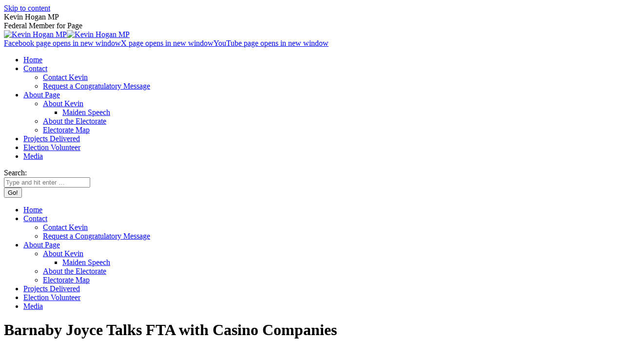

--- FILE ---
content_type: text/html; charset=UTF-8
request_url: https://www.kevinhogan.com.au/barnaby-joyce-talks-fta-with-casino-companies/
body_size: 15359
content:
<!DOCTYPE html>
<!--[if !(IE 6) | !(IE 7) | !(IE 8)  ]><!-->
<html lang="en-AU" class="no-js">
<!--<![endif]-->
<head>
	<meta charset="UTF-8" />
				<meta name="viewport" content="width=device-width, initial-scale=1, maximum-scale=1, user-scalable=0"/>
			<meta name="theme-color" content="#176f4d"/>	<link rel="profile" href="https://gmpg.org/xfn/11" />
	<title>Barnaby Joyce Talks FTA with Casino Companies &#8211; Kevin Hogan MP</title>
<meta name='robots' content='max-image-preview:large' />
<link rel='dns-prefetch' href='//fonts.googleapis.com' />
<link rel="alternate" type="application/rss+xml" title="Kevin Hogan MP &raquo; Feed" href="https://www.kevinhogan.com.au/feed/" />
<link rel="alternate" type="application/rss+xml" title="Kevin Hogan MP &raquo; Comments Feed" href="https://www.kevinhogan.com.au/comments/feed/" />
<link rel="alternate" title="oEmbed (JSON)" type="application/json+oembed" href="https://www.kevinhogan.com.au/wp-json/oembed/1.0/embed?url=https%3A%2F%2Fwww.kevinhogan.com.au%2Fbarnaby-joyce-talks-fta-with-casino-companies%2F" />
<link rel="alternate" title="oEmbed (XML)" type="text/xml+oembed" href="https://www.kevinhogan.com.au/wp-json/oembed/1.0/embed?url=https%3A%2F%2Fwww.kevinhogan.com.au%2Fbarnaby-joyce-talks-fta-with-casino-companies%2F&#038;format=xml" />
<style id='wp-img-auto-sizes-contain-inline-css'>
img:is([sizes=auto i],[sizes^="auto," i]){contain-intrinsic-size:3000px 1500px}
/*# sourceURL=wp-img-auto-sizes-contain-inline-css */
</style>

<style id='wp-emoji-styles-inline-css'>

	img.wp-smiley, img.emoji {
		display: inline !important;
		border: none !important;
		box-shadow: none !important;
		height: 1em !important;
		width: 1em !important;
		margin: 0 0.07em !important;
		vertical-align: -0.1em !important;
		background: none !important;
		padding: 0 !important;
	}
/*# sourceURL=wp-emoji-styles-inline-css */
</style>
<style id='classic-theme-styles-inline-css'>
/*! This file is auto-generated */
.wp-block-button__link{color:#fff;background-color:#32373c;border-radius:9999px;box-shadow:none;text-decoration:none;padding:calc(.667em + 2px) calc(1.333em + 2px);font-size:1.125em}.wp-block-file__button{background:#32373c;color:#fff;text-decoration:none}
/*# sourceURL=/wp-includes/css/classic-themes.min.css */
</style>
<link rel='stylesheet' id='the7-font-css' href='https://www.kevinhogan.com.au/wp-content/themes/dt-the7/fonts/icomoon-the7-font/icomoon-the7-font.min.css?ver=14.0.1.1' media='all' />
<link rel='stylesheet' id='the7-awesome-fonts-css' href='https://www.kevinhogan.com.au/wp-content/themes/dt-the7/fonts/FontAwesome/css/all.min.css?ver=14.0.1.1' media='all' />
<link rel='stylesheet' id='the7-Defaults-css' href='https://www.kevinhogan.com.au/wp-content/uploads/smile_fonts/Defaults/Defaults.css?ver=f49b030b48121ebf0c57823fe33f8bd3' media='all' />
<link rel='stylesheet' id='dt-web-fonts-css' href='https://fonts.googleapis.com/css?family=Open+Sans:400,600,700%7CRoboto:400,600,700%7CRoboto+Condensed:400,500,600,700,800' media='all' />
<link rel='stylesheet' id='dt-main-css' href='https://www.kevinhogan.com.au/wp-content/themes/dt-the7/css/main.min.css?ver=14.0.1.1' media='all' />
<link rel='stylesheet' id='the7-custom-scrollbar-css' href='https://www.kevinhogan.com.au/wp-content/themes/dt-the7/lib/custom-scrollbar/custom-scrollbar.min.css?ver=14.0.1.1' media='all' />
<link rel='stylesheet' id='the7-wpbakery-css' href='https://www.kevinhogan.com.au/wp-content/themes/dt-the7/css/wpbakery.min.css?ver=14.0.1.1' media='all' />
<link rel='stylesheet' id='the7-core-css' href='https://www.kevinhogan.com.au/wp-content/plugins/dt-the7-core/assets/css/post-type.min.css?ver=2.7.12' media='all' />
<link rel='stylesheet' id='the7-css-vars-css' href='https://www.kevinhogan.com.au/wp-content/uploads/the7-css/css-vars.css?ver=8280134ceeb6' media='all' />
<link rel='stylesheet' id='dt-custom-css' href='https://www.kevinhogan.com.au/wp-content/uploads/the7-css/custom.css?ver=8280134ceeb6' media='all' />
<link rel='stylesheet' id='dt-media-css' href='https://www.kevinhogan.com.au/wp-content/uploads/the7-css/media.css?ver=8280134ceeb6' media='all' />
<link rel='stylesheet' id='the7-mega-menu-css' href='https://www.kevinhogan.com.au/wp-content/uploads/the7-css/mega-menu.css?ver=8280134ceeb6' media='all' />
<link rel='stylesheet' id='the7-elements-albums-portfolio-css' href='https://www.kevinhogan.com.au/wp-content/uploads/the7-css/the7-elements-albums-portfolio.css?ver=8280134ceeb6' media='all' />
<link rel='stylesheet' id='the7-elements-css' href='https://www.kevinhogan.com.au/wp-content/uploads/the7-css/post-type-dynamic.css?ver=8280134ceeb6' media='all' />
<link rel='stylesheet' id='style-css' href='https://www.kevinhogan.com.au/wp-content/themes/dt-the7-child/style.css?ver=14.0.1.1' media='all' />
<link rel='stylesheet' id='__EPYT__style-css' href='https://www.kevinhogan.com.au/wp-content/plugins/youtube-embed-plus/styles/ytprefs.min.css?ver=14.2.3.3' media='all' />
<style id='__EPYT__style-inline-css'>

                .epyt-gallery-thumb {
                        width: 33.333%;
                }
                
/*# sourceURL=__EPYT__style-inline-css */
</style>
<script src="https://www.kevinhogan.com.au/wp-includes/js/jquery/jquery.min.js?ver=3.7.1" id="jquery-core-js"></script>
<script src="https://www.kevinhogan.com.au/wp-includes/js/jquery/jquery-migrate.min.js?ver=3.4.1" id="jquery-migrate-js"></script>
<script src="//www.kevinhogan.com.au/wp-content/plugins/revslider/sr6/assets/js/rbtools.min.js?ver=6.7.38" async id="tp-tools-js"></script>
<script src="//www.kevinhogan.com.au/wp-content/plugins/revslider/sr6/assets/js/rs6.min.js?ver=6.7.38" async id="revmin-js"></script>
<script id="dt-above-fold-js-extra">
var dtLocal = {"themeUrl":"https://www.kevinhogan.com.au/wp-content/themes/dt-the7","passText":"To view this protected post, enter the password below:","moreButtonText":{"loading":"Loading...","loadMore":"Load more"},"postID":"1744","ajaxurl":"https://www.kevinhogan.com.au/wp-admin/admin-ajax.php","REST":{"baseUrl":"https://www.kevinhogan.com.au/wp-json/the7/v1","endpoints":{"sendMail":"/send-mail"}},"contactMessages":{"required":"One or more fields have an error. Please check and try again.","terms":"Please accept the privacy policy.","fillTheCaptchaError":"Please, fill the captcha."},"captchaSiteKey":"","ajaxNonce":"dee2194e0c","pageData":"","themeSettings":{"smoothScroll":"off","lazyLoading":false,"desktopHeader":{"height":180},"ToggleCaptionEnabled":"disabled","ToggleCaption":"Navigation","floatingHeader":{"showAfter":94,"showMenu":true,"height":60,"logo":{"showLogo":true,"html":"\u003Cimg class=\" preload-me\" src=\"https://www.kevinhogan.com.au/wp-content/uploads/2016/10/kevin-hogan-compact-title.png\" srcset=\"https://www.kevinhogan.com.au/wp-content/uploads/2016/10/kevin-hogan-compact-title.png 250w\" width=\"250\" height=\"30\"   sizes=\"250px\" alt=\"Kevin Hogan MP\" /\u003E","url":"https://www.kevinhogan.com.au/"}},"topLine":{"floatingTopLine":{"logo":{"showLogo":false,"html":""}}},"mobileHeader":{"firstSwitchPoint":950,"secondSwitchPoint":500,"firstSwitchPointHeight":60,"secondSwitchPointHeight":60,"mobileToggleCaptionEnabled":"disabled","mobileToggleCaption":"Menu"},"stickyMobileHeaderFirstSwitch":{"logo":{"html":"\u003Cimg class=\" preload-me\" src=\"https://www.kevinhogan.com.au/wp-content/uploads/2025/05/kevin-hogan-mobile-lores-2025.png\" srcset=\"https://www.kevinhogan.com.au/wp-content/uploads/2025/05/kevin-hogan-mobile-lores-2025.png 250w, https://www.kevinhogan.com.au/wp-content/uploads/2025/05/kevin-hogan-mp-2025-448w.png 448w\" width=\"250\" height=\"44\"   sizes=\"250px\" alt=\"Kevin Hogan MP\" /\u003E"}},"stickyMobileHeaderSecondSwitch":{"logo":{"html":"\u003Cimg class=\" preload-me\" src=\"https://www.kevinhogan.com.au/wp-content/uploads/2025/05/kevin-hogan-mobile-lores-2025.png\" srcset=\"https://www.kevinhogan.com.au/wp-content/uploads/2025/05/kevin-hogan-mobile-lores-2025.png 250w, https://www.kevinhogan.com.au/wp-content/uploads/2025/05/kevin-hogan-mp-2025-448w.png 448w\" width=\"250\" height=\"44\"   sizes=\"250px\" alt=\"Kevin Hogan MP\" /\u003E"}},"sidebar":{"switchPoint":970},"boxedWidth":"1280px"},"VCMobileScreenWidth":"768"};
var dtShare = {"shareButtonText":{"facebook":"Share on Facebook","twitter":"Share on X","pinterest":"Pin it","linkedin":"Share on Linkedin","whatsapp":"Share on Whatsapp"},"overlayOpacity":"85"};
//# sourceURL=dt-above-fold-js-extra
</script>
<script src="https://www.kevinhogan.com.au/wp-content/themes/dt-the7/js/above-the-fold.min.js?ver=14.0.1.1" id="dt-above-fold-js"></script>
<script id="__ytprefs__-js-extra">
var _EPYT_ = {"ajaxurl":"https://www.kevinhogan.com.au/wp-admin/admin-ajax.php","security":"24b9ccf35f","gallery_scrolloffset":"20","eppathtoscripts":"https://www.kevinhogan.com.au/wp-content/plugins/youtube-embed-plus/scripts/","eppath":"https://www.kevinhogan.com.au/wp-content/plugins/youtube-embed-plus/","epresponsiveselector":"[\"iframe.__youtube_prefs__\"]","epdovol":"1","version":"14.2.3.3","evselector":"iframe.__youtube_prefs__[src], iframe[src*=\"youtube.com/embed/\"], iframe[src*=\"youtube-nocookie.com/embed/\"]","ajax_compat":"","maxres_facade":"eager","ytapi_load":"light","pause_others":"","stopMobileBuffer":"1","facade_mode":"","not_live_on_channel":""};
//# sourceURL=__ytprefs__-js-extra
</script>
<script src="https://www.kevinhogan.com.au/wp-content/plugins/youtube-embed-plus/scripts/ytprefs.min.js?ver=14.2.3.3" id="__ytprefs__-js"></script>
<script></script><link rel="https://api.w.org/" href="https://www.kevinhogan.com.au/wp-json/" /><link rel="alternate" title="JSON" type="application/json" href="https://www.kevinhogan.com.au/wp-json/wp/v2/posts/1744" /><link rel="EditURI" type="application/rsd+xml" title="RSD" href="https://www.kevinhogan.com.au/xmlrpc.php?rsd" />

<link rel="canonical" href="https://www.kevinhogan.com.au/barnaby-joyce-talks-fta-with-casino-companies/" />
<link rel='shortlink' href='https://www.kevinhogan.com.au/?p=1744' />
<meta property="og:site_name" content="Kevin Hogan MP" />
<meta property="og:title" content="Barnaby Joyce Talks FTA with Casino Companies" />
<meta property="og:url" content="https://www.kevinhogan.com.au/barnaby-joyce-talks-fta-with-casino-companies/" />
<meta property="og:type" content="article" />
<meta name="generator" content="Powered by WPBakery Page Builder - drag and drop page builder for WordPress."/>
<meta name="generator" content="Powered by Slider Revolution 6.7.38 - responsive, Mobile-Friendly Slider Plugin for WordPress with comfortable drag and drop interface." />
<link rel="icon" href="https://www.kevinhogan.com.au/wp-content/uploads/2025/05/favicon-250x250.png" sizes="32x32" />
<link rel="icon" href="https://www.kevinhogan.com.au/wp-content/uploads/2025/05/favicon-250x250.png" sizes="192x192" />
<link rel="apple-touch-icon" href="https://www.kevinhogan.com.au/wp-content/uploads/2025/05/favicon-250x250.png" />
<meta name="msapplication-TileImage" content="https://www.kevinhogan.com.au/wp-content/uploads/2025/05/favicon-400x400.png" />
<script>function setREVStartSize(e){
			//window.requestAnimationFrame(function() {
				window.RSIW = window.RSIW===undefined ? window.innerWidth : window.RSIW;
				window.RSIH = window.RSIH===undefined ? window.innerHeight : window.RSIH;
				try {
					var pw = document.getElementById(e.c).parentNode.offsetWidth,
						newh;
					pw = pw===0 || isNaN(pw) || (e.l=="fullwidth" || e.layout=="fullwidth") ? window.RSIW : pw;
					e.tabw = e.tabw===undefined ? 0 : parseInt(e.tabw);
					e.thumbw = e.thumbw===undefined ? 0 : parseInt(e.thumbw);
					e.tabh = e.tabh===undefined ? 0 : parseInt(e.tabh);
					e.thumbh = e.thumbh===undefined ? 0 : parseInt(e.thumbh);
					e.tabhide = e.tabhide===undefined ? 0 : parseInt(e.tabhide);
					e.thumbhide = e.thumbhide===undefined ? 0 : parseInt(e.thumbhide);
					e.mh = e.mh===undefined || e.mh=="" || e.mh==="auto" ? 0 : parseInt(e.mh,0);
					if(e.layout==="fullscreen" || e.l==="fullscreen")
						newh = Math.max(e.mh,window.RSIH);
					else{
						e.gw = Array.isArray(e.gw) ? e.gw : [e.gw];
						for (var i in e.rl) if (e.gw[i]===undefined || e.gw[i]===0) e.gw[i] = e.gw[i-1];
						e.gh = e.el===undefined || e.el==="" || (Array.isArray(e.el) && e.el.length==0)? e.gh : e.el;
						e.gh = Array.isArray(e.gh) ? e.gh : [e.gh];
						for (var i in e.rl) if (e.gh[i]===undefined || e.gh[i]===0) e.gh[i] = e.gh[i-1];
											
						var nl = new Array(e.rl.length),
							ix = 0,
							sl;
						e.tabw = e.tabhide>=pw ? 0 : e.tabw;
						e.thumbw = e.thumbhide>=pw ? 0 : e.thumbw;
						e.tabh = e.tabhide>=pw ? 0 : e.tabh;
						e.thumbh = e.thumbhide>=pw ? 0 : e.thumbh;
						for (var i in e.rl) nl[i] = e.rl[i]<window.RSIW ? 0 : e.rl[i];
						sl = nl[0];
						for (var i in nl) if (sl>nl[i] && nl[i]>0) { sl = nl[i]; ix=i;}
						var m = pw>(e.gw[ix]+e.tabw+e.thumbw) ? 1 : (pw-(e.tabw+e.thumbw)) / (e.gw[ix]);
						newh =  (e.gh[ix] * m) + (e.tabh + e.thumbh);
					}
					var el = document.getElementById(e.c);
					if (el!==null && el) el.style.height = newh+"px";
					el = document.getElementById(e.c+"_wrapper");
					if (el!==null && el) {
						el.style.height = newh+"px";
						el.style.display = "block";
					}
				} catch(e){
					console.log("Failure at Presize of Slider:" + e)
				}
			//});
		  };</script>
<noscript><style> .wpb_animate_when_almost_visible { opacity: 1; }</style></noscript><!-- <script>
  (function(i,s,o,g,r,a,m){i['GoogleAnalyticsObject']=r;i[r]=i[r]||function(){
  (i[r].q=i[r].q||[]).push(arguments)},i[r].l=1*new Date();a=s.createElement(o),
  m=s.getElementsByTagName(o)[0];a.async=1;a.src=g;m.parentNode.insertBefore(a,m)
  })(window,document,'script','https://www.google-analytics.com/analytics.js','ga');

  ga('create', 'UA-88286460-1', 'auto');
  ga('send', 'pageview');

</script> -->
<!-- Google tag (gtag.js) -->
<script async src="https://www.googletagmanager.com/gtag/js?id=G-8WVVBBR59H"></script>
<script> 
  window.dataLayer = window.dataLayer || [];
  function gtag(){dataLayer.push(arguments);}
  gtag('js', new Date());

  gtag('config', 'G-8WVVBBR59H');
</script><style id='the7-custom-inline-css' type='text/css'>
.footer .widget_tag_cloud a:hover {color:#7bb941!important;}

.wall-outer .dcsns-toolbar .filter .link-all {font-size:9px!important;}

.dsis-list-date {font-style:italic;}

.sidebar-content a {font-weight:bold;}

.homeNewsRowDSIS .vc_column-inner {
padding-top:0 !important;
}
/* .category-speeches .entry-content::before {content: "^ ";} */   /* article view page */
/* .category-speeches .blog-content:before {content: "+";} */  /* article listing page */
/* .category-speeches .post-thumbnail::before {content: "="} */  /*article view page above image*/

/* fix white space added by theme upgrade */
.socialwallrow {bottom: -50px;}
#footer.solid-bg {padding:50px 0 0 0;}

</style>
<style id='global-styles-inline-css'>
:root{--wp--preset--aspect-ratio--square: 1;--wp--preset--aspect-ratio--4-3: 4/3;--wp--preset--aspect-ratio--3-4: 3/4;--wp--preset--aspect-ratio--3-2: 3/2;--wp--preset--aspect-ratio--2-3: 2/3;--wp--preset--aspect-ratio--16-9: 16/9;--wp--preset--aspect-ratio--9-16: 9/16;--wp--preset--color--black: #000000;--wp--preset--color--cyan-bluish-gray: #abb8c3;--wp--preset--color--white: #FFF;--wp--preset--color--pale-pink: #f78da7;--wp--preset--color--vivid-red: #cf2e2e;--wp--preset--color--luminous-vivid-orange: #ff6900;--wp--preset--color--luminous-vivid-amber: #fcb900;--wp--preset--color--light-green-cyan: #7bdcb5;--wp--preset--color--vivid-green-cyan: #00d084;--wp--preset--color--pale-cyan-blue: #8ed1fc;--wp--preset--color--vivid-cyan-blue: #0693e3;--wp--preset--color--vivid-purple: #9b51e0;--wp--preset--color--accent: #176f4d;--wp--preset--color--dark-gray: #111;--wp--preset--color--light-gray: #767676;--wp--preset--gradient--vivid-cyan-blue-to-vivid-purple: linear-gradient(135deg,rgb(6,147,227) 0%,rgb(155,81,224) 100%);--wp--preset--gradient--light-green-cyan-to-vivid-green-cyan: linear-gradient(135deg,rgb(122,220,180) 0%,rgb(0,208,130) 100%);--wp--preset--gradient--luminous-vivid-amber-to-luminous-vivid-orange: linear-gradient(135deg,rgb(252,185,0) 0%,rgb(255,105,0) 100%);--wp--preset--gradient--luminous-vivid-orange-to-vivid-red: linear-gradient(135deg,rgb(255,105,0) 0%,rgb(207,46,46) 100%);--wp--preset--gradient--very-light-gray-to-cyan-bluish-gray: linear-gradient(135deg,rgb(238,238,238) 0%,rgb(169,184,195) 100%);--wp--preset--gradient--cool-to-warm-spectrum: linear-gradient(135deg,rgb(74,234,220) 0%,rgb(151,120,209) 20%,rgb(207,42,186) 40%,rgb(238,44,130) 60%,rgb(251,105,98) 80%,rgb(254,248,76) 100%);--wp--preset--gradient--blush-light-purple: linear-gradient(135deg,rgb(255,206,236) 0%,rgb(152,150,240) 100%);--wp--preset--gradient--blush-bordeaux: linear-gradient(135deg,rgb(254,205,165) 0%,rgb(254,45,45) 50%,rgb(107,0,62) 100%);--wp--preset--gradient--luminous-dusk: linear-gradient(135deg,rgb(255,203,112) 0%,rgb(199,81,192) 50%,rgb(65,88,208) 100%);--wp--preset--gradient--pale-ocean: linear-gradient(135deg,rgb(255,245,203) 0%,rgb(182,227,212) 50%,rgb(51,167,181) 100%);--wp--preset--gradient--electric-grass: linear-gradient(135deg,rgb(202,248,128) 0%,rgb(113,206,126) 100%);--wp--preset--gradient--midnight: linear-gradient(135deg,rgb(2,3,129) 0%,rgb(40,116,252) 100%);--wp--preset--font-size--small: 13px;--wp--preset--font-size--medium: 20px;--wp--preset--font-size--large: 36px;--wp--preset--font-size--x-large: 42px;--wp--preset--spacing--20: 0.44rem;--wp--preset--spacing--30: 0.67rem;--wp--preset--spacing--40: 1rem;--wp--preset--spacing--50: 1.5rem;--wp--preset--spacing--60: 2.25rem;--wp--preset--spacing--70: 3.38rem;--wp--preset--spacing--80: 5.06rem;--wp--preset--shadow--natural: 6px 6px 9px rgba(0, 0, 0, 0.2);--wp--preset--shadow--deep: 12px 12px 50px rgba(0, 0, 0, 0.4);--wp--preset--shadow--sharp: 6px 6px 0px rgba(0, 0, 0, 0.2);--wp--preset--shadow--outlined: 6px 6px 0px -3px rgb(255, 255, 255), 6px 6px rgb(0, 0, 0);--wp--preset--shadow--crisp: 6px 6px 0px rgb(0, 0, 0);}:where(.is-layout-flex){gap: 0.5em;}:where(.is-layout-grid){gap: 0.5em;}body .is-layout-flex{display: flex;}.is-layout-flex{flex-wrap: wrap;align-items: center;}.is-layout-flex > :is(*, div){margin: 0;}body .is-layout-grid{display: grid;}.is-layout-grid > :is(*, div){margin: 0;}:where(.wp-block-columns.is-layout-flex){gap: 2em;}:where(.wp-block-columns.is-layout-grid){gap: 2em;}:where(.wp-block-post-template.is-layout-flex){gap: 1.25em;}:where(.wp-block-post-template.is-layout-grid){gap: 1.25em;}.has-black-color{color: var(--wp--preset--color--black) !important;}.has-cyan-bluish-gray-color{color: var(--wp--preset--color--cyan-bluish-gray) !important;}.has-white-color{color: var(--wp--preset--color--white) !important;}.has-pale-pink-color{color: var(--wp--preset--color--pale-pink) !important;}.has-vivid-red-color{color: var(--wp--preset--color--vivid-red) !important;}.has-luminous-vivid-orange-color{color: var(--wp--preset--color--luminous-vivid-orange) !important;}.has-luminous-vivid-amber-color{color: var(--wp--preset--color--luminous-vivid-amber) !important;}.has-light-green-cyan-color{color: var(--wp--preset--color--light-green-cyan) !important;}.has-vivid-green-cyan-color{color: var(--wp--preset--color--vivid-green-cyan) !important;}.has-pale-cyan-blue-color{color: var(--wp--preset--color--pale-cyan-blue) !important;}.has-vivid-cyan-blue-color{color: var(--wp--preset--color--vivid-cyan-blue) !important;}.has-vivid-purple-color{color: var(--wp--preset--color--vivid-purple) !important;}.has-black-background-color{background-color: var(--wp--preset--color--black) !important;}.has-cyan-bluish-gray-background-color{background-color: var(--wp--preset--color--cyan-bluish-gray) !important;}.has-white-background-color{background-color: var(--wp--preset--color--white) !important;}.has-pale-pink-background-color{background-color: var(--wp--preset--color--pale-pink) !important;}.has-vivid-red-background-color{background-color: var(--wp--preset--color--vivid-red) !important;}.has-luminous-vivid-orange-background-color{background-color: var(--wp--preset--color--luminous-vivid-orange) !important;}.has-luminous-vivid-amber-background-color{background-color: var(--wp--preset--color--luminous-vivid-amber) !important;}.has-light-green-cyan-background-color{background-color: var(--wp--preset--color--light-green-cyan) !important;}.has-vivid-green-cyan-background-color{background-color: var(--wp--preset--color--vivid-green-cyan) !important;}.has-pale-cyan-blue-background-color{background-color: var(--wp--preset--color--pale-cyan-blue) !important;}.has-vivid-cyan-blue-background-color{background-color: var(--wp--preset--color--vivid-cyan-blue) !important;}.has-vivid-purple-background-color{background-color: var(--wp--preset--color--vivid-purple) !important;}.has-black-border-color{border-color: var(--wp--preset--color--black) !important;}.has-cyan-bluish-gray-border-color{border-color: var(--wp--preset--color--cyan-bluish-gray) !important;}.has-white-border-color{border-color: var(--wp--preset--color--white) !important;}.has-pale-pink-border-color{border-color: var(--wp--preset--color--pale-pink) !important;}.has-vivid-red-border-color{border-color: var(--wp--preset--color--vivid-red) !important;}.has-luminous-vivid-orange-border-color{border-color: var(--wp--preset--color--luminous-vivid-orange) !important;}.has-luminous-vivid-amber-border-color{border-color: var(--wp--preset--color--luminous-vivid-amber) !important;}.has-light-green-cyan-border-color{border-color: var(--wp--preset--color--light-green-cyan) !important;}.has-vivid-green-cyan-border-color{border-color: var(--wp--preset--color--vivid-green-cyan) !important;}.has-pale-cyan-blue-border-color{border-color: var(--wp--preset--color--pale-cyan-blue) !important;}.has-vivid-cyan-blue-border-color{border-color: var(--wp--preset--color--vivid-cyan-blue) !important;}.has-vivid-purple-border-color{border-color: var(--wp--preset--color--vivid-purple) !important;}.has-vivid-cyan-blue-to-vivid-purple-gradient-background{background: var(--wp--preset--gradient--vivid-cyan-blue-to-vivid-purple) !important;}.has-light-green-cyan-to-vivid-green-cyan-gradient-background{background: var(--wp--preset--gradient--light-green-cyan-to-vivid-green-cyan) !important;}.has-luminous-vivid-amber-to-luminous-vivid-orange-gradient-background{background: var(--wp--preset--gradient--luminous-vivid-amber-to-luminous-vivid-orange) !important;}.has-luminous-vivid-orange-to-vivid-red-gradient-background{background: var(--wp--preset--gradient--luminous-vivid-orange-to-vivid-red) !important;}.has-very-light-gray-to-cyan-bluish-gray-gradient-background{background: var(--wp--preset--gradient--very-light-gray-to-cyan-bluish-gray) !important;}.has-cool-to-warm-spectrum-gradient-background{background: var(--wp--preset--gradient--cool-to-warm-spectrum) !important;}.has-blush-light-purple-gradient-background{background: var(--wp--preset--gradient--blush-light-purple) !important;}.has-blush-bordeaux-gradient-background{background: var(--wp--preset--gradient--blush-bordeaux) !important;}.has-luminous-dusk-gradient-background{background: var(--wp--preset--gradient--luminous-dusk) !important;}.has-pale-ocean-gradient-background{background: var(--wp--preset--gradient--pale-ocean) !important;}.has-electric-grass-gradient-background{background: var(--wp--preset--gradient--electric-grass) !important;}.has-midnight-gradient-background{background: var(--wp--preset--gradient--midnight) !important;}.has-small-font-size{font-size: var(--wp--preset--font-size--small) !important;}.has-medium-font-size{font-size: var(--wp--preset--font-size--medium) !important;}.has-large-font-size{font-size: var(--wp--preset--font-size--large) !important;}.has-x-large-font-size{font-size: var(--wp--preset--font-size--x-large) !important;}
/*# sourceURL=global-styles-inline-css */
</style>
<link rel='stylesheet' id='rs-plugin-settings-css' href='//www.kevinhogan.com.au/wp-content/plugins/revslider/sr6/assets/css/rs6.css?ver=6.7.38' media='all' />
<style id='rs-plugin-settings-inline-css'>
#rs-demo-id {}
/*# sourceURL=rs-plugin-settings-inline-css */
</style>
</head>
<body id="the7-body" class="wp-singular post-template-default single single-post postid-1744 single-format-standard wp-embed-responsive wp-theme-dt-the7 wp-child-theme-dt-the7-child the7-core-ver-2.7.12 no-comments dt-responsive-on right-mobile-menu-close-icon ouside-menu-close-icon mobile-hamburger-close-bg-enable mobile-hamburger-close-bg-hover-enable  fade-medium-mobile-menu-close-icon fade-small-menu-close-icon srcset-enabled btn-flat custom-btn-color custom-btn-hover-color phantom-fade phantom-line-decoration phantom-custom-logo-on floating-mobile-menu-icon top-header first-switch-logo-left first-switch-menu-right second-switch-logo-left second-switch-menu-right right-mobile-menu layzr-loading-on no-avatars popup-message-style the7-ver-14.0.1.1 dt-fa-compatibility wpb-js-composer js-comp-ver-8.7.2 vc_responsive">
<!-- The7 14.0.1.1 -->

<div id="page" >
	<a class="skip-link screen-reader-text" href="#content">Skip to content</a>

<div class="masthead classic-header left content-width-line widgets full-height line-decoration shadow-mobile-header-decoration small-mobile-menu-icon mobile-menu-icon-bg-on mobile-menu-icon-hover-bg-on dt-parent-menu-clickable show-sub-menu-on-hover show-device-logo show-mobile-logo" >

	<div class="top-bar top-bar-empty top-bar-line-hide">
	<div class="top-bar-bg" ></div>
	<div class="mini-widgets left-widgets"></div><div class="mini-widgets right-widgets"></div></div>

	<header class="header-bar" role="banner">

		<div class="branding">
	<div id="site-title" class="assistive-text">Kevin Hogan MP</div>
	<div id="site-description" class="assistive-text">Federal Member for Page</div>
	<a class="" href="https://www.kevinhogan.com.au/"><img class=" preload-me" src="https://www.kevinhogan.com.au/wp-content/uploads/2025/05/kevin-hogan-mp-2025-448w.png" srcset="https://www.kevinhogan.com.au/wp-content/uploads/2025/05/kevin-hogan-mp-2025-448w.png 448w, https://www.kevinhogan.com.au/wp-content/uploads/2025/05/kevin-hogan-mp-2025-798w.png 798w" width="448" height="79"   sizes="448px" alt="Kevin Hogan MP" /><img class="mobile-logo preload-me" src="https://www.kevinhogan.com.au/wp-content/uploads/2025/05/kevin-hogan-mobile-lores-2025.png" srcset="https://www.kevinhogan.com.au/wp-content/uploads/2025/05/kevin-hogan-mobile-lores-2025.png 250w, https://www.kevinhogan.com.au/wp-content/uploads/2025/05/kevin-hogan-mp-2025-448w.png 448w" width="250" height="44"   sizes="250px" alt="Kevin Hogan MP" /></a><div class="mini-widgets"></div><div class="mini-widgets"><div class="soc-ico show-on-desktop in-menu-first-switch hide-on-second-switch custom-bg disabled-border border-off hover-custom-bg hover-disabled-border  hover-border-off"><a title="Facebook page opens in new window" href="http://www.facebook.com/KevinHoganMP" target="_blank" class="facebook"><span class="soc-font-icon"></span><span class="screen-reader-text">Facebook page opens in new window</span></a><a title="X page opens in new window" href="http://www.twitter.com/KevinHoganMP" target="_blank" class="twitter"><span class="soc-font-icon"></span><span class="screen-reader-text">X page opens in new window</span></a><a title="YouTube page opens in new window" href="https://www.youtube.com/channel/UCvAWXbjGn5eSC4Cp13w5cIg" target="_blank" class="you-tube"><span class="soc-font-icon"></span><span class="screen-reader-text">YouTube page opens in new window</span></a></div></div></div>

		<nav class="navigation">

			<ul id="primary-menu" class="main-nav underline-decoration from-centre-line level-arrows-on outside-item-remove-margin"><li class="menu-item menu-item-type-post_type menu-item-object-page menu-item-home menu-item-170 first depth-0"><a href='https://www.kevinhogan.com.au/' data-level='1'><span class="menu-item-text"><span class="menu-text">Home</span></span></a></li> <li class="menu-item menu-item-type-post_type menu-item-object-page menu-item-has-children menu-item-2329 has-children depth-0"><a href='https://www.kevinhogan.com.au/contact-kevin/' data-level='1' aria-haspopup='true' aria-expanded='false'><span class="menu-item-text"><span class="menu-text">Contact</span></span></a><ul class="sub-nav level-arrows-on" role="group"><li class="menu-item menu-item-type-post_type menu-item-object-page menu-item-17821 first depth-1"><a href='https://www.kevinhogan.com.au/contact-kevin/' data-level='2'><span class="menu-item-text"><span class="menu-text">Contact Kevin</span></span></a></li> <li class="menu-item menu-item-type-post_type menu-item-object-page menu-item-17819 depth-1"><a href='https://www.kevinhogan.com.au/online-office/request-a-congratulatory-message/' data-level='2'><span class="menu-item-text"><span class="menu-text">Request a Congratulatory Message</span></span></a></li> </ul></li> <li class="menu-item menu-item-type-post_type menu-item-object-page menu-item-has-children menu-item-2309 has-children depth-0"><a href='https://www.kevinhogan.com.au/about-page/' data-level='1' aria-haspopup='true' aria-expanded='false'><span class="menu-item-text"><span class="menu-text">About Page</span></span></a><ul class="sub-nav level-arrows-on" role="group"><li class="menu-item menu-item-type-post_type menu-item-object-page menu-item-has-children menu-item-2310 first has-children depth-1"><a href='https://www.kevinhogan.com.au/about-kevin/' data-level='2' aria-haspopup='true' aria-expanded='false'><span class="menu-item-text"><span class="menu-text">About Kevin</span></span></a><ul class="sub-nav level-arrows-on" role="group"><li class="menu-item menu-item-type-post_type menu-item-object-page menu-item-2337 first depth-2"><a href='https://www.kevinhogan.com.au/about-kevin/maiden-speech/' data-level='3'><span class="menu-item-text"><span class="menu-text">Maiden Speech</span></span></a></li> </ul></li> <li class="menu-item menu-item-type-post_type menu-item-object-page menu-item-2312 depth-1"><a href='https://www.kevinhogan.com.au/about-electorate/' data-level='2'><span class="menu-item-text"><span class="menu-text">About the Electorate</span></span></a></li> <li class="menu-item menu-item-type-post_type menu-item-object-page menu-item-2313 depth-1"><a href='https://www.kevinhogan.com.au/electorate-map/' data-level='2'><span class="menu-item-text"><span class="menu-text">Electorate Map</span></span></a></li> </ul></li> <li class="menu-item menu-item-type-post_type menu-item-object-page menu-item-11769 depth-0"><a href='https://www.kevinhogan.com.au/projects-delivered/' data-level='1'><span class="menu-item-text"><span class="menu-text">Projects Delivered</span></span></a></li> <li class="menu-item menu-item-type-post_type menu-item-object-page menu-item-15086 depth-0"><a href='https://www.kevinhogan.com.au/volunteer/' data-level='1'><span class="menu-item-text"><span class="menu-text">Election Volunteer</span></span></a></li> <li class="menu-item menu-item-type-post_type menu-item-object-page menu-item-2319 last depth-0"><a href='https://www.kevinhogan.com.au/media/media-releases/' data-level='1'><span class="menu-item-text"><span class="menu-text">Media</span></span></a></li> </ul>
			<div class="mini-widgets"><div class="mini-search show-on-desktop near-logo-first-switch in-menu-second-switch popup-search custom-icon"><form class="searchform mini-widget-searchform" role="search" method="get" action="https://www.kevinhogan.com.au/">

	<div class="screen-reader-text">Search:</div>

	
		<a href="" class="submit text-disable"><i class=" mw-icon the7-mw-icon-search-bold"></i></a>
		<div class="popup-search-wrap">
			<input type="text" aria-label="Search" class="field searchform-s" name="s" value="" placeholder="Type and hit enter …" title="Search form"/>
			<a href="" class="search-icon"  aria-label="Search"><i class="the7-mw-icon-search-bold" aria-hidden="true"></i></a>
		</div>

			<input type="submit" class="assistive-text searchsubmit" value="Go!"/>
</form>
</div></div>
		</nav>

	</header>

</div>
<div role="navigation" aria-label="Main Menu" class="dt-mobile-header mobile-menu-show-divider">
	<div class="dt-close-mobile-menu-icon" aria-label="Close" role="button" tabindex="0"><div class="close-line-wrap"><span class="close-line"></span><span class="close-line"></span><span class="close-line"></span></div></div>	<ul id="mobile-menu" class="mobile-main-nav">
		<li class="menu-item menu-item-type-post_type menu-item-object-page menu-item-home menu-item-170 first depth-0"><a href='https://www.kevinhogan.com.au/' data-level='1'><span class="menu-item-text"><span class="menu-text">Home</span></span></a></li> <li class="menu-item menu-item-type-post_type menu-item-object-page menu-item-has-children menu-item-2329 has-children depth-0"><a href='https://www.kevinhogan.com.au/contact-kevin/' data-level='1' aria-haspopup='true' aria-expanded='false'><span class="menu-item-text"><span class="menu-text">Contact</span></span></a><ul class="sub-nav level-arrows-on" role="group"><li class="menu-item menu-item-type-post_type menu-item-object-page menu-item-17821 first depth-1"><a href='https://www.kevinhogan.com.au/contact-kevin/' data-level='2'><span class="menu-item-text"><span class="menu-text">Contact Kevin</span></span></a></li> <li class="menu-item menu-item-type-post_type menu-item-object-page menu-item-17819 depth-1"><a href='https://www.kevinhogan.com.au/online-office/request-a-congratulatory-message/' data-level='2'><span class="menu-item-text"><span class="menu-text">Request a Congratulatory Message</span></span></a></li> </ul></li> <li class="menu-item menu-item-type-post_type menu-item-object-page menu-item-has-children menu-item-2309 has-children depth-0"><a href='https://www.kevinhogan.com.au/about-page/' data-level='1' aria-haspopup='true' aria-expanded='false'><span class="menu-item-text"><span class="menu-text">About Page</span></span></a><ul class="sub-nav level-arrows-on" role="group"><li class="menu-item menu-item-type-post_type menu-item-object-page menu-item-has-children menu-item-2310 first has-children depth-1"><a href='https://www.kevinhogan.com.au/about-kevin/' data-level='2' aria-haspopup='true' aria-expanded='false'><span class="menu-item-text"><span class="menu-text">About Kevin</span></span></a><ul class="sub-nav level-arrows-on" role="group"><li class="menu-item menu-item-type-post_type menu-item-object-page menu-item-2337 first depth-2"><a href='https://www.kevinhogan.com.au/about-kevin/maiden-speech/' data-level='3'><span class="menu-item-text"><span class="menu-text">Maiden Speech</span></span></a></li> </ul></li> <li class="menu-item menu-item-type-post_type menu-item-object-page menu-item-2312 depth-1"><a href='https://www.kevinhogan.com.au/about-electorate/' data-level='2'><span class="menu-item-text"><span class="menu-text">About the Electorate</span></span></a></li> <li class="menu-item menu-item-type-post_type menu-item-object-page menu-item-2313 depth-1"><a href='https://www.kevinhogan.com.au/electorate-map/' data-level='2'><span class="menu-item-text"><span class="menu-text">Electorate Map</span></span></a></li> </ul></li> <li class="menu-item menu-item-type-post_type menu-item-object-page menu-item-11769 depth-0"><a href='https://www.kevinhogan.com.au/projects-delivered/' data-level='1'><span class="menu-item-text"><span class="menu-text">Projects Delivered</span></span></a></li> <li class="menu-item menu-item-type-post_type menu-item-object-page menu-item-15086 depth-0"><a href='https://www.kevinhogan.com.au/volunteer/' data-level='1'><span class="menu-item-text"><span class="menu-text">Election Volunteer</span></span></a></li> <li class="menu-item menu-item-type-post_type menu-item-object-page menu-item-2319 last depth-0"><a href='https://www.kevinhogan.com.au/media/media-releases/' data-level='1'><span class="menu-item-text"><span class="menu-text">Media</span></span></a></li> 	</ul>
	<div class='mobile-mini-widgets-in-menu'></div>
</div>


		<div class="page-title title-left">
			<div class="wf-wrap">

				<div class="page-title-head hgroup"><h1 class="entry-title">Barnaby Joyce Talks FTA with Casino Companies</h1></div><div class="page-title-breadcrumbs"><div class="assistive-text">You are here:</div><ol class="breadcrumbs text-small" itemscope itemtype="https://schema.org/BreadcrumbList"><li itemprop="itemListElement" itemscope itemtype="https://schema.org/ListItem"><a itemprop="item" href="https://www.kevinhogan.com.au/" title="Home"><span itemprop="name">Home</span></a><meta itemprop="position" content="1" /></li><li itemprop="itemListElement" itemscope itemtype="https://schema.org/ListItem"><a itemprop="item" href="https://www.kevinhogan.com.au/category/media/" title="media"><span itemprop="name">media</span></a><meta itemprop="position" content="2" /></li><li class="current" itemprop="itemListElement" itemscope itemtype="https://schema.org/ListItem"><span itemprop="name">Barnaby Joyce Talks FTA with&hellip;</span><meta itemprop="position" content="3" /></li></ol></div>			</div>
		</div>

		

<div id="main" class="sidebar-right sidebar-divider-vertical">

	
	<div class="main-gradient"></div>
	<div class="wf-wrap">
	<div class="wf-container-main">

	

			<div id="content" class="content" role="main">

				
<article id="post-1744" class="post-1744 post type-post status-publish format-standard has-post-thumbnail category-media category-media-releases category-news tag-barnaby-joyce tag-casino-companies tag-fta tag-kevin-hogan-mp category-33 category-40 category-7 description-off">

	<div class="post-thumbnail"><img class="preload-me lazy-load aspect" src="data:image/svg+xml,%3Csvg%20xmlns%3D&#39;http%3A%2F%2Fwww.w3.org%2F2000%2Fsvg&#39;%20viewBox%3D&#39;0%200%20933%20700&#39;%2F%3E" data-src="https://www.kevinhogan.com.au/wp-content/themes/dt-the7/images/noimage.jpg" data-srcset="https://www.kevinhogan.com.au/wp-content/themes/dt-the7/images/noimage.jpg 933w" loading="eager" style="--ratio: 933 / 700" sizes="(max-width: 933px) 100vw, 933px" width="933" height="700"   alt="" /></div><div class="entry-content"><p>Federal Member for Page Kevin Hogan has emphasised the role the Chinese Free Trade Agreement will play in creating local jobs for Casino today in meetings with local exporters and Agriculture Minister, Barnaby Joyce.</p>
<p>“Barnaby and I met with the Meatworks, Richmond Dairies and New World foods, whom together, employ over 1500 people in Casino” Kevin Hogan said.</p>
<p>“With these companies exporting over 70% of their local produce, the Chinese Free Trade Agreement will make it easier for them to sell to China.</p>
<p>“This will secure not only the current jobs in the region, but will create more jobs for Casino and the Northern Rivers into the future.”</p>
<p>“It is also good for everyone who supplies these companies and all the local jobs that exist to service people who work there.</p>
<p>&nbsp;</p>
    
	<div class="postAuthLine">Authorised by Kevin Hogan MP, National Party of Australia, Lismore, NSW </div>
    
    </div><div class="post-meta wf-mobile-collapsed"><div class="entry-meta"><span class="category-link">Categories:&nbsp;<a href="https://www.kevinhogan.com.au/category/media/" >media</a>, <a href="https://www.kevinhogan.com.au/category/media-releases/" >Media Releases</a>, <a href="https://www.kevinhogan.com.au/category/news/" >News</a></span><a href="https://www.kevinhogan.com.au/2015/10/01/" title="1:41 pm" class="data-link" rel="bookmark"><time class="entry-date updated" datetime="2015-10-01T13:41:08+10:00">1 October 2015</time></a></div><div class="entry-tags">Tags:&nbsp;<a href="https://www.kevinhogan.com.au/tag/barnaby-joyce/" rel="tag">Barnaby Joyce</a><a href="https://www.kevinhogan.com.au/tag/casino-companies/" rel="tag">Casino Companies</a><a href="https://www.kevinhogan.com.au/tag/fta/" rel="tag">FTA</a><a href="https://www.kevinhogan.com.au/tag/kevin-hogan-mp/" rel="tag">Kevin Hogan MP</a></div></div><nav class="navigation post-navigation" role="navigation"><h2 class="screen-reader-text">Post navigation</h2><div class="nav-links"><a class="nav-previous" href="https://www.kevinhogan.com.au/hogan-heads-farming-co-operative-taskforce/" rel="prev"><svg version="1.1" xmlns="http://www.w3.org/2000/svg" xmlns:xlink="http://www.w3.org/1999/xlink" x="0px" y="0px" viewBox="0 0 16 16" style="enable-background:new 0 0 16 16;" xml:space="preserve"><path class="st0" d="M11.4,1.6c0.2,0.2,0.2,0.5,0,0.7c0,0,0,0,0,0L5.7,8l5.6,5.6c0.2,0.2,0.2,0.5,0,0.7s-0.5,0.2-0.7,0l-6-6c-0.2-0.2-0.2-0.5,0-0.7c0,0,0,0,0,0l6-6C10.8,1.5,11.2,1.5,11.4,1.6C11.4,1.6,11.4,1.6,11.4,1.6z"/></svg><span class="meta-nav" aria-hidden="true">Previous</span><span class="screen-reader-text">Previous post:</span><span class="post-title h4-size">Hogan heads Farming Co-operative Taskforce</span></a><a class="nav-next" href="https://www.kevinhogan.com.au/child-care-pilot-program-announced/" rel="next"><svg version="1.1" xmlns="http://www.w3.org/2000/svg" xmlns:xlink="http://www.w3.org/1999/xlink" x="0px" y="0px" viewBox="0 0 16 16" style="enable-background:new 0 0 16 16;" xml:space="preserve"><path class="st0" d="M4.6,1.6c0.2-0.2,0.5-0.2,0.7,0c0,0,0,0,0,0l6,6c0.2,0.2,0.2,0.5,0,0.7c0,0,0,0,0,0l-6,6c-0.2,0.2-0.5,0.2-0.7,0s-0.2-0.5,0-0.7L10.3,8L4.6,2.4C4.5,2.2,4.5,1.8,4.6,1.6C4.6,1.6,4.6,1.6,4.6,1.6z"/></svg><span class="meta-nav" aria-hidden="true">Next</span><span class="screen-reader-text">Next post:</span><span class="post-title h4-size">Child Care Pilot Program Announced</span></a></div></nav><div class="single-related-posts"><h3>Related Posts</h3><section class="items-grid"><div class=" related-item"><article class="post-format-standard"><div class="mini-post-img"><a class="alignleft post-rollover layzr-bg" href="https://www.kevinhogan.com.au/funding-boost-for-evans-head-community-clubs/" aria-label="Post image"><img class="preload-me lazy-load aspect" src="data:image/svg+xml,%3Csvg%20xmlns%3D&#39;http%3A%2F%2Fwww.w3.org%2F2000%2Fsvg&#39;%20viewBox%3D&#39;0%200%20110%2080&#39;%2F%3E" data-src="https://www.kevinhogan.com.au/wp-content/uploads/2025/10/kevinhogan_evans-slsc-scaled-110x80.jpg" data-srcset="https://www.kevinhogan.com.au/wp-content/uploads/2025/10/kevinhogan_evans-slsc-scaled-110x80.jpg 110w, https://www.kevinhogan.com.au/wp-content/uploads/2025/10/kevinhogan_evans-slsc-scaled-220x160.jpg 220w" loading="eager" style="--ratio: 110 / 80" sizes="(max-width: 110px) 100vw, 110px" width="110" height="80"  alt="" /></a></div><div class="post-content"><a href="https://www.kevinhogan.com.au/funding-boost-for-evans-head-community-clubs/">Funding boost for Evans Head community clubs</a><br /><time class="text-secondary" datetime="2025-09-10T09:20:58+10:00">10 September 2025</time></div></article></div><div class=" related-item"><article class="post-format-standard"><div class="mini-post-img"><a class="alignleft post-rollover layzr-bg" href="https://www.kevinhogan.com.au/remembering-clarence-valleys-sunny-bancroft-in-parliament/" aria-label="Post image"><img class="preload-me lazy-load aspect" src="data:image/svg+xml,%3Csvg%20xmlns%3D&#39;http%3A%2F%2Fwww.w3.org%2F2000%2Fsvg&#39;%20viewBox%3D&#39;0%200%20110%2080&#39;%2F%3E" data-src="https://www.kevinhogan.com.au/wp-content/uploads/2025/10/sunny-bancroft-scaled-110x80.jpg" data-srcset="https://www.kevinhogan.com.au/wp-content/uploads/2025/10/sunny-bancroft-scaled-110x80.jpg 110w, https://www.kevinhogan.com.au/wp-content/uploads/2025/10/sunny-bancroft-scaled-220x160.jpg 220w" loading="eager" style="--ratio: 110 / 80" sizes="(max-width: 110px) 100vw, 110px" width="110" height="80"  alt="" /></a></div><div class="post-content"><a href="https://www.kevinhogan.com.au/remembering-clarence-valleys-sunny-bancroft-in-parliament/">Remembering Clarence Valley’s Sunny Bancroft in Parliament</a><br /><time class="text-secondary" datetime="2025-08-27T09:30:06+10:00">27 August 2025</time></div></article></div></section></div>
</article>
			</div><!-- #content -->

			
	<aside id="sidebar" class="sidebar">
		<div class="sidebar-content widget-divider-off">
			
		<section id="recent-posts-3" class="widget widget_recent_entries">
		<div class="widget-title">Latest</div>
		<ul>
											<li>
					<a href="https://www.kevinhogan.com.au/funding-boost-for-evans-head-community-clubs/">Funding boost for Evans Head community clubs</a>
											<span class="post-date">10 September 2025</span>
									</li>
											<li>
					<a href="https://www.kevinhogan.com.au/remembering-clarence-valleys-sunny-bancroft-in-parliament/">Remembering Clarence Valley’s Sunny Bancroft in Parliament</a>
											<span class="post-date">27 August 2025</span>
									</li>
											<li>
					<a href="https://www.kevinhogan.com.au/albanese-government-neglect-hits-small-business-exports/">Albanese Government neglect hits small business exports</a>
											<span class="post-date">26 August 2025</span>
									</li>
											<li>
					<a href="https://www.kevinhogan.com.au/calls-to-fix-lismores-mental-health-and-crime-crisis/">Calls to fix Lismore’s mental health and crime crisis</a>
											<span class="post-date">19 August 2025</span>
									</li>
											<li>
					<a href="https://www.kevinhogan.com.au/recognising-our-clarence-valley-sporting-champions/">Recognising our Clarence Valley Sporting Champions</a>
											<span class="post-date">7 August 2025</span>
									</li>
					</ul>

		</section>		</div>
	</aside><!-- #sidebar -->


			</div><!-- .wf-container -->
		</div><!-- .wf-wrap -->

	
	</div><!-- #main -->

	


	<!-- !Footer -->
	<footer id="footer" class="footer solid-bg"  role="contentinfo">

		
			<div class="wf-wrap">
				<div class="wf-container-footer">
					<div class="wf-container">
						<section id="text-10" class="widget widget_text wf-cell wf-1-3"><div class="widget-title">Lismore Electorate Office</div>			<div class="textwidget"><p>63 Molesworth Street, Lismore, NSW, 2480<br />
Phone: <a href="tel:0266214044">(02) 6621 4044</a></p>
</div>
		</section><section id="text-11" class="widget widget_text wf-cell wf-1-3"><div class="widget-title">Grafton Electorate Office</div>			<div class="textwidget"><p>1/83A Prince St, Grafton, NSW, 2460<br />
Phone: <a href="tel:0266433973">(02) 6643 3973</a></p>
</div>
		</section><section id="text-12" class="widget widget_text wf-cell wf-1-3">			<div class="textwidget"><style type="text/css">#dt-btn-1 {color: #0a5640;background: #ffc20e;}#dt-btn-1 > .text-wrap * {color: #0a5640;}#dt-btn-1:hover {color: #0a5640;background: #ffffff;}#dt-btn-1:hover > .text-wrap * {color: #0a5640;}</style><a href="/contact-kevin/" class="btn-shortcode dt-btn-m dt-btn custom-btn-color custom-btn-hover-color fadeIn animate-element animation-builder" id="dt-btn-1"><i class="fa fa-chevron-circle-right"></i><span>EMAIL KEVIN</span></a>
</div>
		</section>					</div><!-- .wf-container -->
				</div><!-- .wf-container-footer -->
			</div><!-- .wf-wrap -->

			
<!-- !Bottom-bar -->
<div id="bottom-bar" class="logo-left">
    <div class="wf-wrap">
        <div class="wf-container-bottom">

			
                <div class="wf-float-left">

					Authorised by Kevin Hogan, 63 Molesworth St, Lismore, NSW, 2480
                </div>

			
            <div class="wf-float-right">

				<div class="bottom-text-block"><p><a href="http://www.dsis.com.au">DSIS website</a> | <a href="/privacy-policy-and-disclaimer/">Privacy Policy</a> | <a href="/accessibility-policy/">Accessibility</a></p>
</div>
            </div>

        </div><!-- .wf-container-bottom -->
    </div><!-- .wf-wrap -->
</div><!-- #bottom-bar -->
	</footer><!-- #footer -->

<a href="#" class="scroll-top"><svg version="1.1" xmlns="http://www.w3.org/2000/svg" xmlns:xlink="http://www.w3.org/1999/xlink" x="0px" y="0px"
	 viewBox="0 0 16 16" style="enable-background:new 0 0 16 16;" xml:space="preserve">
<path d="M11.7,6.3l-3-3C8.5,3.1,8.3,3,8,3c0,0,0,0,0,0C7.7,3,7.5,3.1,7.3,3.3l-3,3c-0.4,0.4-0.4,1,0,1.4c0.4,0.4,1,0.4,1.4,0L7,6.4
	V12c0,0.6,0.4,1,1,1s1-0.4,1-1V6.4l1.3,1.3c0.4,0.4,1,0.4,1.4,0C11.9,7.5,12,7.3,12,7S11.9,6.5,11.7,6.3z"/>
</svg><span class="screen-reader-text">Go to Top</span></a>

</div><!-- #page -->


		<script>
			window.RS_MODULES = window.RS_MODULES || {};
			window.RS_MODULES.modules = window.RS_MODULES.modules || {};
			window.RS_MODULES.waiting = window.RS_MODULES.waiting || [];
			window.RS_MODULES.defered = false;
			window.RS_MODULES.moduleWaiting = window.RS_MODULES.moduleWaiting || {};
			window.RS_MODULES.type = 'compiled';
		</script>
		<script type="speculationrules">
{"prefetch":[{"source":"document","where":{"and":[{"href_matches":"/*"},{"not":{"href_matches":["/wp-*.php","/wp-admin/*","/wp-content/uploads/*","/wp-content/*","/wp-content/plugins/*","/wp-content/themes/dt-the7-child/*","/wp-content/themes/dt-the7/*","/*\\?(.+)"]}},{"not":{"selector_matches":"a[rel~=\"nofollow\"]"}},{"not":{"selector_matches":".no-prefetch, .no-prefetch a"}}]},"eagerness":"conservative"}]}
</script>
        <script>
            // Do not change this comment line otherwise Speed Optimizer won't be able to detect this script

            (function () {
                const calculateParentDistance = (child, parent) => {
                    let count = 0;
                    let currentElement = child;

                    // Traverse up the DOM tree until we reach parent or the top of the DOM
                    while (currentElement && currentElement !== parent) {
                        currentElement = currentElement.parentNode;
                        count++;
                    }

                    // If parent was not found in the hierarchy, return -1
                    if (!currentElement) {
                        return -1; // Indicates parent is not an ancestor of element
                    }

                    return count; // Number of layers between element and parent
                }
                const isMatchingClass = (linkRule, href, classes, ids) => {
                    return classes.includes(linkRule.value)
                }
                const isMatchingId = (linkRule, href, classes, ids) => {
                    return ids.includes(linkRule.value)
                }
                const isMatchingDomain = (linkRule, href, classes, ids) => {
                    if(!URL.canParse(href)) {
                        return false
                    }

                    const url = new URL(href)
                    const host = url.host
                    const hostsToMatch = [host]

                    if(host.startsWith('www.')) {
                        hostsToMatch.push(host.substring(4))
                    } else {
                        hostsToMatch.push('www.' + host)
                    }

                    return hostsToMatch.includes(linkRule.value)
                }
                const isMatchingExtension = (linkRule, href, classes, ids) => {
                    if(!URL.canParse(href)) {
                        return false
                    }

                    const url = new URL(href)

                    return url.pathname.endsWith('.' + linkRule.value)
                }
                const isMatchingSubdirectory = (linkRule, href, classes, ids) => {
                    if(!URL.canParse(href)) {
                        return false
                    }

                    const url = new URL(href)

                    return url.pathname.startsWith('/' + linkRule.value + '/')
                }
                const isMatchingProtocol = (linkRule, href, classes, ids) => {
                    if(!URL.canParse(href)) {
                        return false
                    }

                    const url = new URL(href)

                    return url.protocol === linkRule.value + ':'
                }
                const isMatchingExternal = (linkRule, href, classes, ids) => {
                    if(!URL.canParse(href) || !URL.canParse(document.location.href)) {
                        return false
                    }

                    const matchingProtocols = ['http:', 'https:']
                    const siteUrl = new URL(document.location.href)
                    const linkUrl = new URL(href)

                    // Links to subdomains will appear to be external matches according to JavaScript,
                    // but the PHP rules will filter those events out.
                    return matchingProtocols.includes(linkUrl.protocol) && siteUrl.host !== linkUrl.host
                }
                const isMatch = (linkRule, href, classes, ids) => {
                    switch (linkRule.type) {
                        case 'class':
                            return isMatchingClass(linkRule, href, classes, ids)
                        case 'id':
                            return isMatchingId(linkRule, href, classes, ids)
                        case 'domain':
                            return isMatchingDomain(linkRule, href, classes, ids)
                        case 'extension':
                            return isMatchingExtension(linkRule, href, classes, ids)
                        case 'subdirectory':
                            return isMatchingSubdirectory(linkRule, href, classes, ids)
                        case 'protocol':
                            return isMatchingProtocol(linkRule, href, classes, ids)
                        case 'external':
                            return isMatchingExternal(linkRule, href, classes, ids)
                        default:
                            return false;
                    }
                }
                const track = (element) => {
                    const href = element.href ?? null
                    const classes = Array.from(element.classList)
                    const ids = [element.id]
                    const linkRules = [{"type":"extension","value":"pdf"},{"type":"extension","value":"zip"},{"type":"protocol","value":"mailto"},{"type":"protocol","value":"tel"}]
                    if(linkRules.length === 0) {
                        return
                    }

                    // For link rules that target an id, we need to allow that id to appear
                    // in any ancestor up to the 7th ancestor. This loop looks for those matches
                    // and counts them.
                    linkRules.forEach((linkRule) => {
                        if(linkRule.type !== 'id') {
                            return;
                        }

                        const matchingAncestor = element.closest('#' + linkRule.value)

                        if(!matchingAncestor || matchingAncestor.matches('html, body')) {
                            return;
                        }

                        const depth = calculateParentDistance(element, matchingAncestor)

                        if(depth < 7) {
                            ids.push(linkRule.value)
                        }
                    });

                    // For link rules that target a class, we need to allow that class to appear
                    // in any ancestor up to the 7th ancestor. This loop looks for those matches
                    // and counts them.
                    linkRules.forEach((linkRule) => {
                        if(linkRule.type !== 'class') {
                            return;
                        }

                        const matchingAncestor = element.closest('.' + linkRule.value)

                        if(!matchingAncestor || matchingAncestor.matches('html, body')) {
                            return;
                        }

                        const depth = calculateParentDistance(element, matchingAncestor)

                        if(depth < 7) {
                            classes.push(linkRule.value)
                        }
                    });

                    const hasMatch = linkRules.some((linkRule) => {
                        return isMatch(linkRule, href, classes, ids)
                    })

                    if(!hasMatch) {
                        return
                    }

                    const url = "https://www.kevinhogan.com.au/wp-content/plugins/independent-analytics/iawp-click-endpoint.php";
                    const body = {
                        href: href,
                        classes: classes.join(' '),
                        ids: ids.join(' '),
                        ...{"payload":{"resource":"singular","singular_id":1744,"page":1},"signature":"3794b257d965a4ab7067e694c9d0eeed"}                    };

                    if (navigator.sendBeacon) {
                        let blob = new Blob([JSON.stringify(body)], {
                            type: "application/json"
                        });
                        navigator.sendBeacon(url, blob);
                    } else {
                        const xhr = new XMLHttpRequest();
                        xhr.open("POST", url, true);
                        xhr.setRequestHeader("Content-Type", "application/json;charset=UTF-8");
                        xhr.send(JSON.stringify(body))
                    }
                }
                document.addEventListener('mousedown', function (event) {
                                        if (navigator.webdriver || /bot|crawler|spider|crawling|semrushbot|chrome-lighthouse/i.test(navigator.userAgent)) {
                        return;
                    }
                    
                    const element = event.target.closest('a')

                    if(!element) {
                        return
                    }

                    const isPro = false
                    if(!isPro) {
                        return
                    }

                    // Don't track left clicks with this event. The click event is used for that.
                    if(event.button === 0) {
                        return
                    }

                    track(element)
                })
                document.addEventListener('click', function (event) {
                                        if (navigator.webdriver || /bot|crawler|spider|crawling|semrushbot|chrome-lighthouse/i.test(navigator.userAgent)) {
                        return;
                    }
                    
                    const element = event.target.closest('a, button, input[type="submit"], input[type="button"]')

                    if(!element) {
                        return
                    }

                    const isPro = false
                    if(!isPro) {
                        return
                    }

                    track(element)
                })
                document.addEventListener('play', function (event) {
                                        if (navigator.webdriver || /bot|crawler|spider|crawling|semrushbot|chrome-lighthouse/i.test(navigator.userAgent)) {
                        return;
                    }
                    
                    const element = event.target.closest('audio, video')

                    if(!element) {
                        return
                    }

                    const isPro = false
                    if(!isPro) {
                        return
                    }

                    track(element)
                }, true)
                document.addEventListener("DOMContentLoaded", function (e) {
                    if (document.hasOwnProperty("visibilityState") && document.visibilityState === "prerender") {
                        return;
                    }

                                            if (navigator.webdriver || /bot|crawler|spider|crawling|semrushbot|chrome-lighthouse/i.test(navigator.userAgent)) {
                            return;
                        }
                    
                    let referrer_url = null;

                    if (typeof document.referrer === 'string' && document.referrer.length > 0) {
                        referrer_url = document.referrer;
                    }

                    const params = location.search.slice(1).split('&').reduce((acc, s) => {
                        const [k, v] = s.split('=');
                        return Object.assign(acc, {[k]: v});
                    }, {});

                    const url = "https://www.kevinhogan.com.au/wp-json/iawp/search";
                    const body = {
                        referrer_url,
                        utm_source: params.utm_source,
                        utm_medium: params.utm_medium,
                        utm_campaign: params.utm_campaign,
                        utm_term: params.utm_term,
                        utm_content: params.utm_content,
                        gclid: params.gclid,
                        ...{"payload":{"resource":"singular","singular_id":1744,"page":1},"signature":"3794b257d965a4ab7067e694c9d0eeed"}                    };

                    if (navigator.sendBeacon) {
                        let blob = new Blob([JSON.stringify(body)], {
                            type: "application/json"
                        });
                        navigator.sendBeacon(url, blob);
                    } else {
                        const xhr = new XMLHttpRequest();
                        xhr.open("POST", url, true);
                        xhr.setRequestHeader("Content-Type", "application/json;charset=UTF-8");
                        xhr.send(JSON.stringify(body))
                    }
                });
            })();
        </script>
        <script src="https://www.kevinhogan.com.au/wp-content/themes/dt-the7/js/main.min.js?ver=14.0.1.1" id="dt-main-js"></script>
<script src="https://www.kevinhogan.com.au/wp-content/themes/dt-the7/js/legacy.min.js?ver=14.0.1.1" id="dt-legacy-js"></script>
<script src="https://www.kevinhogan.com.au/wp-content/themes/dt-the7/lib/jquery-mousewheel/jquery-mousewheel.min.js?ver=14.0.1.1" id="jquery-mousewheel-js"></script>
<script src="https://www.kevinhogan.com.au/wp-content/themes/dt-the7/lib/custom-scrollbar/custom-scrollbar.min.js?ver=14.0.1.1" id="the7-custom-scrollbar-js"></script>
<script src="https://www.kevinhogan.com.au/wp-content/plugins/dt-the7-core/assets/js/post-type.min.js?ver=2.7.12" id="the7-core-js"></script>
<script src="https://www.kevinhogan.com.au/wp-content/plugins/youtube-embed-plus/scripts/fitvids.min.js?ver=14.2.3.3" id="__ytprefsfitvids__-js"></script>
<script id="wp-emoji-settings" type="application/json">
{"baseUrl":"https://s.w.org/images/core/emoji/17.0.2/72x72/","ext":".png","svgUrl":"https://s.w.org/images/core/emoji/17.0.2/svg/","svgExt":".svg","source":{"concatemoji":"https://www.kevinhogan.com.au/wp-includes/js/wp-emoji-release.min.js?ver=f49b030b48121ebf0c57823fe33f8bd3"}}
</script>
<script type="module">
/*! This file is auto-generated */
const a=JSON.parse(document.getElementById("wp-emoji-settings").textContent),o=(window._wpemojiSettings=a,"wpEmojiSettingsSupports"),s=["flag","emoji"];function i(e){try{var t={supportTests:e,timestamp:(new Date).valueOf()};sessionStorage.setItem(o,JSON.stringify(t))}catch(e){}}function c(e,t,n){e.clearRect(0,0,e.canvas.width,e.canvas.height),e.fillText(t,0,0);t=new Uint32Array(e.getImageData(0,0,e.canvas.width,e.canvas.height).data);e.clearRect(0,0,e.canvas.width,e.canvas.height),e.fillText(n,0,0);const a=new Uint32Array(e.getImageData(0,0,e.canvas.width,e.canvas.height).data);return t.every((e,t)=>e===a[t])}function p(e,t){e.clearRect(0,0,e.canvas.width,e.canvas.height),e.fillText(t,0,0);var n=e.getImageData(16,16,1,1);for(let e=0;e<n.data.length;e++)if(0!==n.data[e])return!1;return!0}function u(e,t,n,a){switch(t){case"flag":return n(e,"\ud83c\udff3\ufe0f\u200d\u26a7\ufe0f","\ud83c\udff3\ufe0f\u200b\u26a7\ufe0f")?!1:!n(e,"\ud83c\udde8\ud83c\uddf6","\ud83c\udde8\u200b\ud83c\uddf6")&&!n(e,"\ud83c\udff4\udb40\udc67\udb40\udc62\udb40\udc65\udb40\udc6e\udb40\udc67\udb40\udc7f","\ud83c\udff4\u200b\udb40\udc67\u200b\udb40\udc62\u200b\udb40\udc65\u200b\udb40\udc6e\u200b\udb40\udc67\u200b\udb40\udc7f");case"emoji":return!a(e,"\ud83e\u1fac8")}return!1}function f(e,t,n,a){let r;const o=(r="undefined"!=typeof WorkerGlobalScope&&self instanceof WorkerGlobalScope?new OffscreenCanvas(300,150):document.createElement("canvas")).getContext("2d",{willReadFrequently:!0}),s=(o.textBaseline="top",o.font="600 32px Arial",{});return e.forEach(e=>{s[e]=t(o,e,n,a)}),s}function r(e){var t=document.createElement("script");t.src=e,t.defer=!0,document.head.appendChild(t)}a.supports={everything:!0,everythingExceptFlag:!0},new Promise(t=>{let n=function(){try{var e=JSON.parse(sessionStorage.getItem(o));if("object"==typeof e&&"number"==typeof e.timestamp&&(new Date).valueOf()<e.timestamp+604800&&"object"==typeof e.supportTests)return e.supportTests}catch(e){}return null}();if(!n){if("undefined"!=typeof Worker&&"undefined"!=typeof OffscreenCanvas&&"undefined"!=typeof URL&&URL.createObjectURL&&"undefined"!=typeof Blob)try{var e="postMessage("+f.toString()+"("+[JSON.stringify(s),u.toString(),c.toString(),p.toString()].join(",")+"));",a=new Blob([e],{type:"text/javascript"});const r=new Worker(URL.createObjectURL(a),{name:"wpTestEmojiSupports"});return void(r.onmessage=e=>{i(n=e.data),r.terminate(),t(n)})}catch(e){}i(n=f(s,u,c,p))}t(n)}).then(e=>{for(const n in e)a.supports[n]=e[n],a.supports.everything=a.supports.everything&&a.supports[n],"flag"!==n&&(a.supports.everythingExceptFlag=a.supports.everythingExceptFlag&&a.supports[n]);var t;a.supports.everythingExceptFlag=a.supports.everythingExceptFlag&&!a.supports.flag,a.supports.everything||((t=a.source||{}).concatemoji?r(t.concatemoji):t.wpemoji&&t.twemoji&&(r(t.twemoji),r(t.wpemoji)))});
//# sourceURL=https://www.kevinhogan.com.au/wp-includes/js/wp-emoji-loader.min.js
</script>
<script></script>
<div class="pswp" tabindex="-1" role="dialog" aria-hidden="true">
	<div class="pswp__bg"></div>
	<div class="pswp__scroll-wrap">
		<div class="pswp__container">
			<div class="pswp__item"></div>
			<div class="pswp__item"></div>
			<div class="pswp__item"></div>
		</div>
		<div class="pswp__ui pswp__ui--hidden">
			<div class="pswp__top-bar">
				<div class="pswp__counter"></div>
				<button class="pswp__button pswp__button--close" title="Close (Esc)" aria-label="Close (Esc)"></button>
				<button class="pswp__button pswp__button--share" title="Share" aria-label="Share"></button>
				<button class="pswp__button pswp__button--fs" title="Toggle fullscreen" aria-label="Toggle fullscreen"></button>
				<button class="pswp__button pswp__button--zoom" title="Zoom in/out" aria-label="Zoom in/out"></button>
				<div class="pswp__preloader">
					<div class="pswp__preloader__icn">
						<div class="pswp__preloader__cut">
							<div class="pswp__preloader__donut"></div>
						</div>
					</div>
				</div>
			</div>
			<div class="pswp__share-modal pswp__share-modal--hidden pswp__single-tap">
				<div class="pswp__share-tooltip"></div> 
			</div>
			<button class="pswp__button pswp__button--arrow--left" title="Previous (arrow left)" aria-label="Previous (arrow left)">
			</button>
			<button class="pswp__button pswp__button--arrow--right" title="Next (arrow right)" aria-label="Next (arrow right)">
			</button>
			<div class="pswp__caption">
				<div class="pswp__caption__center"></div>
			</div>
		</div>
	</div>
</div>
</body>
</html>


<!-- Page cached by LiteSpeed Cache 7.7 on 2026-01-15 11:43:19 -->